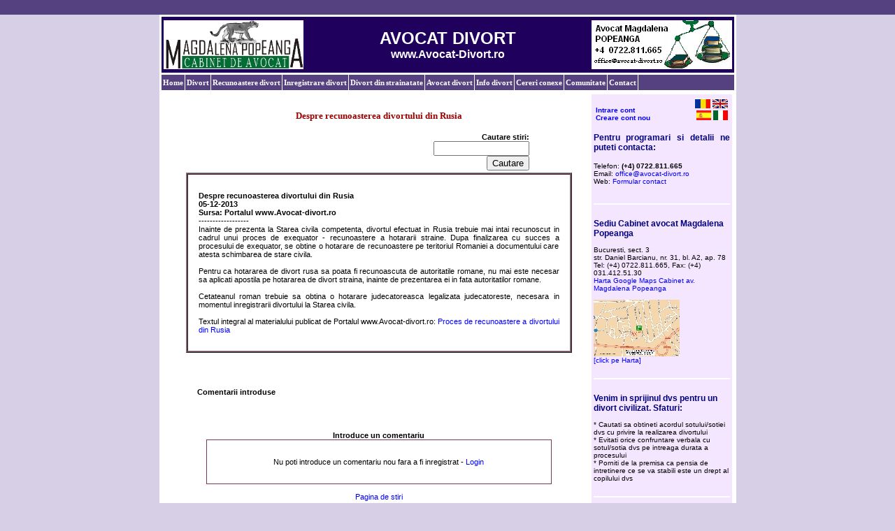

--- FILE ---
content_type: text/html
request_url: http://www.avocat-divort.ro/stiri_divort/detaliu_stire.php?id_stire=150
body_size: 5915
content:
<!DOCTYPE html PUBLIC "-//W3C//DTD XHTML 1.0 Transitional//EN" "http://www.w3.org/TR/xhtml1/DTD/xhtml1-transitional.dtd">
<html xmlns="http://www.w3.org/1999/xhtml">
<head>
<title>Despre recunoasterea divortului din Rusia</title>

<META name="Description" Content="Despre recunoasterea divortului din Rusia. Inainte de prezenta la Starea civila competenta, divortul efectuat in Rusia trebuie mai intai recuno">

<META name="Keywords" Content="Despre recunoasterea divortului din Rusia, divort, avocat">

<META http-equiv=Content-Type content="text/html; charset=windows-1252">

<META name="Robots" CONTENT="ALL">
<META name="revisit-after" CONTENT="2 days">


<LINK href="https://www.avocat-divort.ro/fisiere/clase.css" type=text/css rel=stylesheet>


<link rel="alternate" type="application/rss+xml" title="Portal divort - avocat divort" href=”https://www.avocat-divort.ro/rss.xml” />

<META content="MSHTML 6.00.2900.2180" name=GENERATOR>

<script type="text/javascript">

  var _gaq = _gaq || [];
  _gaq.push(['_setAccount', 'UA-2552062-2']);
  _gaq.push(['_trackPageview']);

  (function() {
    var ga = document.createElement('script'); ga.type = 'text/javascript'; ga.async = true;
    ga.src = ('https:' == document.location.protocol ? 'https://ssl' : 'http://www') + '.google-analytics.com/ga.js';
    var s = document.getElementsByTagName('script')[0]; s.parentNode.insertBefore(ga, s);
  })();

</script>
</head> 
<body bgcolor="#D6CFE6">
<center>
<table width="100%" bgcolor="#554080">
 <tr>
  <td width="100%" height="15px">
  </td>
 </tr>
</table>
<table width="825px" bgcolor="white">
 <tr>
 <td width="100%" height="600px" valign="top">
  <table width="100%" bgcolor="#1F005C" height="80px">
   <tr>
    <td width="30%" align="left" valign="middle">
      <img src="http://www.avocat-divort.ro/imagini/logo_avocat_magdalena_popeanga.jpg" height="70px" alt="Cabinet Avocat Magdalena Popeanga, avocat Bucuresti Romania" />
    </td>
    <td width="40%" valign="middle" align="center">
     <font color="white" size="5" face="Arial"><b>AVOCAT DIVORT</b></font>    
     <br>
     <a href="http://www.avocat-divort.ro" title="Avocat divort - Pagina principala"><font color="white" size="3" face="Arial"><b>www.Avocat-Divort.ro</b></font></a>    
    </td>
    <td width="30%" align="right" valign="middle">
      <img src="http://www.avocat-divort.ro/imagini/date_cabinet_avocat_divort.png" height="70px" alt="Contact Avocat Magdalena Popeanga, contact avocat Bucuresti Romania" />
    </td>
   </tr>
  </table>
  <table width="100%" border="0" cellspacing="0" cellpadding="0">
	<tr>
	  <td class="menu">
		  <ul>
			<li><a href="http://www.avocat-divort.ro" title="Avocat divort - Home">Home</a></li>
			<li><a href="http://www.avocat-divort.ro/divort/divort.php" title="Divort. Moduri realizare, legislatie">Divort</a></li>
			<li><a href="http://www.avocat-divort.ro/divort/recunoasterea_divortului_din_straintate.php" title="Recunoasterea divortului din strainatate, exequator divort">Recunoastere divort</a>
			  <div class="submenu">
			  <ul>
			    				<li><a href="http://recunoastere-divort.avocat-divort.ro/" title="Proces de recunoastere">Proces de recunoastere</a></li>
				<li><a href="http://recunoastere-divort-america-sua.avocat-divort.ro/" title="Recunoastere divort din SUA - America">Divort din SUA</a></li>
				<li><a href="http://recunoastere-divort-canada.avocat-divort.ro/" title="Recunoastere divort din Canada">Divort din Canada</a></li>
				<li><a href="http://recunoastere-divort-australia.avocat-divort.ro/" title="Recunoastere divort din Australia">Divort din Australia</a></li>
				<li><a href="http://recunoastere-divort-turcia.avocat-divort.ro/" title="Recunoastere divort din Turcia">Divort din Turcia</a></li>
				<li><a href="http://recunoastere-divort-moldova.avocat-divort.ro/" title="Recunoastere divort din Moldova">Divort din Moldova</a></li>
				<li><a href="http://recunoastere-divort-japonia.avocat-divort.ro/" title="Recunoastere divort din Japonia">Divort din Japonia</a></li>
				<li><a href="http://recunoastere-divort-israel.avocat-divort.ro/" title="Recunoastere divort din Israel">Divort din Israel</a></li>
				<li><a href="http://recunoastere-divort-norvegia.avocat-divort.ro/" title="Recunoastere divort din Norvegia">Divort din Norvegia</a></li>
				<li><a href="http://recunoastere-divort-africa-sud.avocat-divort.ro/" title="Recunoastere divort din Africa de Sud">Divort din Africa de Sud</a></li>
				<li><a href="http://recunoastere-divort-albania.avocat-divort.ro/" title="Recunoastere divort din Albania">Divort din Albania</a></li>
				<li><a href="http://recunoastere-divort-argentina.avocat-divort.ro/" title="Recunoastere divort din Argentina">Divort din Argentina</a></li>
				<li><a href="http://recunoastere-divort-brazilia.avocat-divort.ro/" title="Recunoastere divort din Brazilia">Divort din Brazilia</a></li>
				<li><a href="http://recunoastere-divort-china.avocat-divort.ro/" title="Recunoastere divort din China">Divort din China</a></li>
				<li><a href="http://recunoastere-divort-ecuador.avocat-divort.ro/" title="Recunoastere divort din Ecuador">Divort din Ecuador</a></li>
				<li><a href="http://recunoastere-divort-elvetia.avocat-divort.ro/" title="Recunoastere divort din Elvetia">Divort din Elvetia</a></li>
				<li><a href="http://recunoastere-divort-egipt.avocat-divort.ro/" title="Recunoastere divort din Egipt">Divort din Egipt</a></li>
				<li><a href="http://recunoastere-divort-iordania.avocat-divort.ro/" title="Recunoastere divort din Iordania">Divort din Iordania</a></li>
				<li><a href="http://recunoastere-divort-liban.avocat-divort.ro/" title="Recunoastere divort din Liban">Divort din Liban</a></li>
				<li><a href="http://recunoastere-divort-maroc.avocat-divort.ro/" title="Recunoastere divort din Maroc">Divort din Maroc</a></li>
				<li><a href="http://recunoastere-divort-mexic.avocat-divort.ro/" title="Recunoastere divort din Mexic">Divort din Mexic</a></li>
				<li><a href="http://recunoastere-divort-noua-zeelanda.avocat-divort.ro/" title="Recunoastere divort din Noua Zeelanda">Divort din Noua Zeelanda</a></li>
				<li><a href="http://recunoastere-divort-rusia.avocat-divort.ro/" title="Recunoastere divort din Rusia">Divort din Rusia</a></li>
				<li><a href="http://recunoastere-divort-siria.avocat-divort.ro/" title="Recunoastere divort din Siria">Divort din Siria</a></li>
			  </ul>
              </div>
			</li>
			<li><a href="http://www.avocat-divort.ro/inregistrare-divort/index" title="Inregistrarea divortului din strainatate. Inregistrarea mentiunii divortului">Inregistrare divort</a>
				  <div class="submenu">
			  		<ul>
					<li><a href="http://www.avocat-divort.ro/inregistrare-divort/anglia/inregistrare_divort_din_anglia.php" title="Inregistrarea divortului din Anglia la Starea civila">Divort din Anglia</a></li>
					<li><a href="http://www.avocat-divort.ro/inregistrare-divort/austria/inregistrare_divort_din_austria.php" title="Inregistrarea divortului din Austria la Starea civila">Divort din Austria</a></li>
					<li><a href="http://www.avocat-divort.ro/inregistrare-divort/belgia/inregistrare_divort_din_belgia.php" title="Inregistrarea divortului din Belgia la Starea civila">Divort din Belgia</a></li>
					<li><a href="http://www.avocat-divort.ro/inregistrare-divort/danemarca/inregistrare_divort_din_danemarca.php" title="Inregistrarea divortului din Danemarca la Starea civila">Divort din Danemarca</a></li>
					<li><a href="http://www.avocat-divort.ro/inregistrare-divort/finlanda/inregistrare_divort_din_finlanda.php" title="Inregistrarea divortului din Finlanda la Starea civila">Divort din Finlanda</a></li>
					<li><a href="http://www.avocat-divort.ro/inregistrare-divort/franta/inregistrare_divort_din_franta.php" title="Inregistrarea divortului din Franta la Starea civila">Divort din Franta</a></li>
					<li><a href="http://www.avocat-divort.ro/inregistrare-divort/germania/inregistrare_divort_din_germania.php" title="Inregistrarea divortului din Germania la Starea civila">Divort din Germania</a></li>
					<li><a href="http://www.avocat-divort.ro/inregistrare-divort/grecia/inregistrare_divort_din_grecia.php" title="Inregistrarea divortului din Grecia la Starea civila">Divort din Grecia</a></li>
					<li><a href="http://www.avocat-divort.ro/inregistrare-divort/irlanda/inregistrare_divort_din_irlanda.php" title="Inregistrarea divortului din Irlanda la Starea civila">Divort din Irlanda</a></li>
					<li><a href="http://www.avocat-divort.ro/inregistrare-divort/italia/inregistrare_divort_din_italia.php" title="Inregistrarea divortului din Italia la Starea civila">Divort din Italia</a></li>
					<li><a href="http://www.avocat-divort.ro/inregistrare-divort/olanda/inregistrare_divort_din_olanda.php" title="Inregistrarea divortului din Olanda la Starea civila">Divort din Olanda</a></li>
					<li><a href="http://www.avocat-divort.ro/inregistrare-divort/portugalia/inregistrare_divort_din_portugalia.php" title="Inregistrarea divortului din Portugalia la Starea civila">Divort din Portugalia</a></li>
					<li><a href="http://www.avocat-divort.ro/inregistrare-divort/spania/inregistrare_divort_din_spania.php" title="Inregistrarea divortului din Spania la Starea civila">Divort din Spania</a></li>
					<li><a href="http://www.avocat-divort.ro/inregistrare-divort/suedia/inregistrare_divort_din_suedia.php" title="Inregistrarea divortului din Suedia la Starea civila">Divort din Suedia</a></li>
				  </ul>
			  </div>
			</li>
 		<li><a href="http://www.avocat-divort.ro/divort/divort_romania_cetateni_din_strainatate.php" title="Divort din strainatate. Divort in Romania pentru cetatenii din strainatate">Divort din strainatate</a></li>
			<li><a href="http://www.avocat-divort.ro/avocat/servicii_avocat_divort.php" title="Servicii juridice avocat divort: asistenta, reprezentare, consultanta juridica, redactare documente">Avocat divort</a>
			  <div class="submenu">
			  <ul>
								<li><a href="http://www.avocat-divort.ro/divort/cerere_divort.php" title="Cerere de divort">Cerere de divort</a></li>
				<li><a href="http://www.avocat-divort.ro/avocat/onorariu_divort.php" title="Onorariul pentru proces de divort">Onorariu divort</a></li>
				<li><a href="http://www.avocat-divort.ro/avocat/avocat_online.php" title="Consultatie juridica online. Avocat online">Avocat online</a></li>
				<li><a href="http://www.avocat-divort.ro/avocat/consultatie_juridica_divort.php" title="Consultatie juridica divort. Consiliere privind divortul">Consultatie juridica</a></li>
				<li><a href="http://www.avocat-divort.ro/avocat/specialist_divort.php" title="Specialist divort">Specialist divort</a></li>
				<li><a href="http://www.avocat-divort.ro/avocat/avocat_divort_bucuresti.php" title="Avocat divort Bucuresti">Avocat divort Bucuresti</a></li>
				<li><a href="http://www.avocat-divort.ro/avocat/contact.php" title="Contact Avocat divort">Contact avocat</a></li>
				<li><a href="http://www.avocat-divort.ro/divort/rolul_avocatului_divort.php" title="Rolul avocatului in procesul de divort">Rol avocat</a></li>
				<li><a href="http://www.avocat-divort.ro/avocat/index.php" title="Avocat proces divort. Divort cu avocat">Avocat</a></li>
			  </ul>
			  </div>
			</li>
			<li><a href="#">Info divort</a>
			  <div class="submenu">
			  <ul>
				<li><a href="http://www.avocat-divort.ro/mediere-divort/mediere_divort_divort_prin_mediere.php" title="Mediere pentru divort. Mediator divort">Mediere divort</a></li>
				<li><a href="http://www.avocat-divort.ro/divort/inregistrarea_romania_divortului_straintate.php" title="Inregistrare in Romania divort efectuat in strainatate. Recunoastere divort din strainatate">Inregistrare divort</a></li>
				<li><a href="http://www.avocat-divort.ro/divort/acte_necesare_divort.php" title="Acte necesare pentru divort">Acte necesare</a></li>
				<li><a href="http://www.avocat-divort.ro/divort/divort_cu_minor.php" title="Divort cu copil minor">Divort cu minor</a></li>
				<li><a href="http://www.avocat-divort.ro/divort/sfaturi_divort.php" title="Sfaturi pentru divort">Sfaturi divort</a></li>
				<li><a href="http://www.avocat-divort.ro/divort/divort_legislatie.php" title="Divort legislatie. Legislatie privind divortul">Legislatie divort</a></li>
				<li><a href="http://divort.avocat-divort.ro" title="Divort. Decizia privind divortul">Decizie divort</a></li>
				<li><a href="http://www.avocat-divort.ro/divort/divort_rapid.php" title="Divort rapid. Durata divort rapid">Divort rapid 1-2 luni</a></li>
				<li><a href="http://divort.avocat-divort.ro/divort_prin_acord.php" title="Divort prin acord. Procedura simplificata de divort">Divort prin acord</a></li>
				<li><a href="http://divort.avocat-divort.ro/motive_divort.php" title="Motive divort. Motive de divort">Motive divort</a></li>
				<li><a href="http://www.avocat-divort.ro/divort/index.php" title="Informatii divort. Despre divort">Info divort</a></li>
			  </ul>
			  </div>
			</li>
			<li><a href="#">Cereri conexe</a>
			  <div class="submenu">
			  <ul>
				<li><a href="http://www.avocat-divort.ro/divort/program_vizitare_minor.php" title="Program de vizitare copil minor. Drept de vizitare">Program vizitare</a></li>
				<li><a href="http://www.avocat-divort.ro/divort/incredintare_copil_minor_divort.php" title="Incredintarea copilului minor in caz de divort">Autoritate parinteasca</a></li>
				<li><a href="http://www.avocat-divort.ro/divort/stabilire_majorare_pensie_intretinere_alimentara.php" title="Pensie de intretinere pentru minor. Stabilire si majorare">Pensie de intretinere</a></li>
				<li><a href="http://www.avocat-divort.ro/avocat/partaj_divort_avocat.php" title="Partaj divort. Realizarea partajului in caz de divort">Partaj si divort</a></li>
			  </ul>
			  </div>
			</li>
			<li><a href="#">Comunitate</a>
			  <div class="submenu">
			  <ul>
				<li><a href="http://www.avocat-divort.ro/stiri_divort/stiri_divort.php" title="Stiri divort">Stiri divort</a></li>
				<li><a href="http://www.avocat-divort.ro/fise_divort/divort_tari_strainatate.php" title="Divortul in alte tari">Divort in alte tari</a></li>
				<li><a href="http://www.avocat-divort.ro/psihologia-divortului/implicatii_psihologice_divortului_raspunsuri_psiholog.php" title="Implicatiile psihologice ale divortului">Implicatii psihologice divort</a></li>
				<li><a href="http://www.avocat-divort.ro/psihologia-divortului/avortul_divortul_fundatia_provita.php" title="Avortul si divortul. Fundatia Clinica PRO VITA">Divort si avort</a></li>
			  </ul>
			  </div>
			</li>
			<li><a href="http://www.avocat-divort.ro/avocat/contact.php" title="Contact Avocat divort">Contact</a></li>
		  </ul>
	  </td>
	</tr>
  </table>
  <table width="100%" border="0" cellspacing="0" cellpadding="0">
   <tr>
    <td valign="top" align="left" style="padding:0 10px 0 20px;">
<br>
<font class="text">
<p align="left"><CENTER><H3>Despre recunoasterea divortului din Rusia</H3><TABLE WIDTH = 75%><TR><TD WIDTH = 70% VALIGN = "TOP"></td><FORM METHOD="POST" ACTION="http://www.avocat-divort.ro/stiri_divort/prel_cautare.php"><TD WIDTH = 30% VALIGN = "TOP" align = "right"><font class="text_bold">Cautare stiri: <INPUT TYPE="text" name="text_cautat" size= 15 MAXLENGTH=50><BR><INPUT TYPE="SUBMIT" VALUE="Cautare" class="input"></td></form></tr></TABLE><table width = 95% border = 1  cellspacing="1" cellpadding="1" bgcolor="#7A385D">
<tr>
 <td width = 100% bgcolor =  white align=center valign=TOP>
 <table width=95%  cellspacing="0" cellpadding="0">
  <tr>
   <td width = 100% valign=TOP>
    <p align="justify">
    <br>
    <font class="text_bold">
   Despre recunoasterea divortului din Rusia<br>05-12-2013<br>Sursa: Portalul www.Avocat-divort.ro</FONT><br>------------------<br><FONT class = "text">Inainte de prezenta la Starea civila competenta, divortul efectuat in Rusia trebuie mai intai recunoscut in cadrul unui proces de exequator - recunoastere a hotararii straine. Dupa finalizarea cu succes a procesului de exequator, se obtine o hotarare de recunoastere pe teritoriul Romaniei a documentului care atesta schimbarea de stare civila.
<br><br>
Pentru ca hotararea de divort rusa sa poata fi recunoascuta de autoritatile romane, nu mai este necesar sa aplicati apostila pe hotararea de divort straina, inainte de prezentarea ei in fata autoritatilor romane.
<br><br>
Cetateanul roman trebuie sa obtina o hotarare judecatoreasca legalizata judecatoreste, necesara in momentul inregistrarii divortului la Starea civila. 
<br><br>
Textul integral al materialului publicat de Portalul www.Avocat-divort.ro: <a href="http://recunoastere-divort-rusia.avocat-divort.ro/" target="_blank" title="Proces de recunoastere a divortului din Rusia">Proces de recunoastere a divortului din Rusia</a><BR><br></td></tr></TABLE></td></tr></TABLE>

<br><br>

<table width = 95%  cellspacing="1" cellpadding="1">
<tr>
 <td width = 100% bgcolor =  white align=center valign=TOP>
 <table width=95%  cellspacing="0" cellpadding="0">
  <tr>
   <td width = 100% valign=TOP>
    <font class="text">
<br><br><font class="text_bold">Comentarii introduse</font><br> <br><br>
 </td>
 </tr>
 </table>
</td>
</tr>
</table>

<br><br>
<font class="text_bold">
Introduce un comentariu
</font>
<br>

<FORM  action="detaliu_stire.php" method="POST" name="Adauga" title="Adauga">
<table cellspacing="1" cellpadding="1" width = 85% bgcolor=#7A385D>
 <tr>
 <td colspan = 3 width = 95% bgcolor = white valign = TOP>
   
  <br><br><center><font class = "text"><font color=black>Nu poti introduce un comentariu nou fara a fi inregistrat - <a href="http://www.avocat-divort.ro/profil/login.php">Login</a> </font></center><br><br>  </td>
 </tr>
 </table>  
<center><br><A HREF="stiri_divort.php"><font class = "text">Pagina de stiri</font></A></center><br><br>
  </td>

 <td width="201px" valign="top" bgcolor="#F5E6FF" height="600px" align="center" style="border:3px solid white;">
<table width="100%">
 <tr>
 <td width="100%" align="left" valign="top">
<table width="100%">
<tr>
<td width = 70% valign="TOP">
<font class="text_mic">
<br><a href="http://www.avocat-divort.ro/profil/login.php"><b>Intrare cont</b></a><br><a href="http://www.avocat-divort.ro/profil/inregistrare.php"><b>Creare cont nou</b></a></td>
<td width = 30% valign="TOP" align="right">
<a href="http://www.avocat-divort.ro" title="Avocat divort - Limba romana"><img src="http://www.avocat-divort.ro/imagini/steag_rom.jpg" border = 0 alt="Avocat divort" title="Avocat divort"></a> 
<a href="http://www.avocat-divort.ro/divorce/divorce_in_romania.php" title="Romanian divorce lawyer - English"><img src="http://www.avocat-divort.ro/imagini/steag_en2.jpg" border = 0 alt="Romanian divorce lawyer - English" title="Romanian divorce lawyer - English"></a> 
<a href="http://divorcio-rumano.avocat-divort.ro/" title="Divorcio de un ciudadano rumano"><img src="http://www.avocat-divort.ro/imagini/divorcio_ciudadano_rumano.png" border = 0 alt="Divorcio de un ciudadano rumano" title="Divorcio de un ciudadano rumano" height=14></a> 
<a href="http://divorzio-rumeno.avocat-divort.ro/" title="Divorzio di cittadino rumeno"><img src="http://www.avocat-divort.ro/imagini/divorzio_cittadino_rumeno.jpg" border = 0 alt="Divorzio di cittadino rumeno" title="Divorzio di cittadino rumeno" height=14></a> 




</td>
</tr>
</table>
<p align="justify">

 <font color="navy"><b>Pentru programari si detalii ne puteti contacta:</b></font>
 <br><br>
 <font class="text_mic">
 Telefon: <b>(+4) 0722.811.665</b>
 <br>
 Email: <a href="mailto:office@avocat-divort.ro" title="Email avocat divort">office@avocat-divort.ro</a>
<br>
Web: <a href="http://www.avocat-divort.ro/avocat/contact.php" title="Contact avocat divort">Formular contact</a>
 </font>
 <br><br><hr color = "white"><br>
 </font>

<font color="navy"><b>Sediu Cabinet avocat Magdalena Popeanga</font></b>
 <font class="text_mic">
 <br><br>
Bucuresti, sect. 3 
<br>
str. Daniel Barcianu, nr. 31, bl. A2, ap. 78 
<br>
Tel: (+4) 0722.811.665, Fax: (+4) 031.412.51.30 
<br>
<a href="https://maps.google.ro/maps?cid=7715313620243938040&amp;q=Avocat+Magdalena+Popeanga&amp;gl=RO&amp;hl=ro&amp;ie=UTF8&amp;t=m&amp;iwloc=A&amp;ll=44.428075,26.125519&amp;spn=0.006295,0.006295&amp;source=embed" style="color:#0000FF;text-align:left">Harta Google Maps Cabinet av. Magdalena Popeanga</a>
<br>
<br>
 <a href="http://www.avocat-divort.ro/imagini/harta_cabinet_avocat_divort.png" target="_blank" title="Harta Cabinet avocat divort - Av. Magdalena Popeanga"><img src="http://www.avocat-divort.ro/imagini/harta_cabinet_avocat_divort_mic.jpg" alt="Click pentru Harta locatie Cabinet avocat divort - Av. Magdalena Popeanga" border = 0></a> 
<br>
<a href="http://www.avocat-divort.ro/imagini/harta_cabinet_avocat_divort.png" target="_blank" title="Harta Cabinet avocat divort - Av. Magdalena Popeanga">[click pe Harta]</a>
 </font>

 <br><br><hr color = "white"><br>

 <font color="navy"><b>Venim in sprijinul dvs pentru un divort civilizat. Sfaturi:</b></font>
 <font class="text_mic">
 <br><br>
 * Cautati sa obtineti acordul sotului/sotiei dvs cu privire la realizarea divortului
 <br>
 * Evitati orice confruntare verbala cu sotul/sotia dvs pe intreaga durata a procesului
 <br>
 * Porniti de la premisa ca pensia de intretinere ce se va stabili este un drept al copilului dvs 
 </font>

 <br><br><hr color = "white"><br>

 <font color="navy"><b>Info util divort</font></b>
 <font class="text_mic">
 <br><br>
* Cererea de divort se depune la Judecatorie
<br>
* Taxa de timbru pentru divort este cuprinsa intre 50 lei si 200 lei
<br>
* Asistenta unui avocat nu este obligatorie dar este recomandabila

</font>
 <br><br><hr color = "white"><br>
 <font color="navy"><b>Ultimele <a href="http://www.avocat-divort.ro/stiri_divort/stiri_divort.php" target="_blank" title="Stiri divort - Avocat-divort.ro">stiri - divort</a></b></font>
 <br>
 <font class="text_mic">
<br><b>03-Mai</b>: <a href="http://www.avocat-divort.ro/stiri_divort/detaliu_stire.php?id_stire=184" title="Despre probleme ivite in practica privind procedura de recunoastere pe teritoriul Romaniei a efectelor hotararilor straine privind desfacerea casatoriei prin divort">Despre probleme ivite in practica privind procedura de recunoastere pe teritoriul Romaniei a efectelor hotararilor straine privind desfacerea casatoriei prin divort</a><br><b>03-Mai</b>: <a href="http://www.avocat-divort.ro/stiri_divort/detaliu_stire.php?id_stire=183" title="Articol dedicat legislatiei din Canada cu privire la divort">Articol dedicat legislatiei din Canada cu privire la divort</a><br><b>28-Nov</b>: <a href="http://www.avocat-divort.ro/stiri_divort/detaliu_stire.php?id_stire=182" title="Materiale dedicate inregistrarii divorturilor din Finlanda si Suedia in evidentele Starii civile romane">Materiale dedicate inregistrarii divorturilor din Finlanda si Suedia in evidentele Starii civile romane</a><br><b>28-Nov</b>: <a href="http://www.avocat-divort.ro/stiri_divort/detaliu_stire.php?id_stire=181" title="Ce omoara o relatie si cum ajungem sa fim singuri in cuplu. Cum putem depasi acesta situatie fara sa ajungem la divort">Ce omoara o relatie si cum ajungem sa fim singuri in cuplu. Cum putem depasi acesta situatie fara sa ajungem la divort</a><br><b>28-Nov</b>: <a href="http://www.avocat-divort.ro/stiri_divort/detaliu_stire.php?id_stire=180" title="Primarie pagubita de un divort">Primarie pagubita de un divort</a> 
 
 </font>
 <br><br><hr color = "white"><br>


<br><br>
<font size=1><a href="http://www.avocat-divort.ro/lista_divort.php" title="Avocat divort - Portalul de divort">Sitemap</a>
</td>
</tr>
</table>
    </td>
  </table>
 </td>
 </tr>
</table>

<br><br>
<center>
<table width = 100% bgcolor="#ECEED8" class="jos">
<tr>

<td width = 5%  valign="center" align="center">
</td>


<td width = 45%  valign="center" align="left">
<br>
<font size = 1><b><font color="#92332F">
<u>Cabinet de Avocat MAGDALENA POPEANGA</font></u> 

<br>
Baroul Bucuresti</B>
<BR>
str. Daniel Barcianu, nr. 31, bl. A2, ap. 78
<br>
Bucuresti, sect. 3
<br>
Tel: (+4)  0722.811.665, Fax: (+4)  031.412.51.30
<br>
Email: <a href="mailto:office@avocat-divort.ro">office@avocat-divort.ro</a>
<br>
<a href="http://www.avocat-divort.ro/imagini/harta_cabinet_avocat_divort.png" target="_blank" title="Avocat Divort - Locatie Harta Cabinet avocat Magdalena Popeanga">Harta</a>
<br><br>
</td>

<td width = 45%  valign="center" align="center">
<br>
<font size = 1><b><font color="#92332F">
<a href="http://www.avocat-divort.ro">www.Avocat-Divort.ro</a>
<br><br>
Website administrat de
<br>
ALIOTH SOFTWARE</font>
<br><br>
<font size=1>
4 useri online<br><br>
</td>
<td width = 5%  valign="center" align="center">
</td>


</tr>
</table>
</body>
</html>


--- FILE ---
content_type: text/css
request_url: https://www.avocat-divort.ro/fisiere/clase.css
body_size: 1177
content:
body {
  margin:0px;
  FONT-FAMILY: Verdana,Arial; font-size : 12px; }
  A:link { color:#0000ff; text-decoration:none; }
  A:visited { color:#ff0000; text-decoration:none; }
  A:active { color:#000000; text-decoration:none; }
  A:hover { text-decoration: underline;
	color: #cc3366; }

body {
	scrollbar-3d-light-color : #ffffff;
	scrollbar-arrow-color : #ffffff;
	scrollbar-base-color : #333333;
	scrollbar-dark-shadow-color : #333333;
	scrollbar-face-color : #2E374A;
	scrollbar-highlight-color : #eeeeee;
	scrollbar-shadow-color : #333333;
	scrollbar-track-color : #92305B;
}


A.menulink:link {color: #92305B; text-decoration: none;}
A.menulink:visited {color: #92305B; text-decoration: none;}
A.menulink:active {color: #92305B; text-decoration: none;}
A.menulink {display: block; width: 100%;  font-family:verdana; font-size:10px; FONT-WEIGHT: BOLD; BORDER: none; color = #26268c}
A.menulink:hover {background-color:white}

h4 {font-family: verdana; COLOR:#990000}

h3 {font-family: verdana; COLOR:#990000}

h2 {font-family: verdana; COLOR:#990000}

h1 {font-family: verdana}

A:link { color:#0000ff; text-decoration:none; }
A:visited { color:#0000ff; text-decoration:none; }
A:active { color:#0000ff; text-decoration:none; }
A:hover { text-decoration: underline;	color: #cc3366; }



.text {
   FONT-SIZE: 11px; FONT-FAMILY: Verdana, Arial, Helvetica, sans-serif;
}

.text_mic {
   FONT-SIZE: 10px; FONT-FAMILY: Verdana, Arial, Helvetica, sans-serif;
}

.text_mic_bold {
   FONT-SIZE: 11px; FONT-FAMILY: Verdana, Arial, Helvetica, sans-serif;
   FONT-WEIGHT: BOLD
}

.text_bold {
   FONT-SIZE: 11px; FONT-FAMILY: Verdana, Arial, Helvetica, sans-serif;
   FONT-WEIGHT: BOLD
}

.submit input {
	BORDER-TOP-WIDTH: 1px; BORDER-LEFT-WIDTH: 1px; FONT-SIZE: 11px; BORDER-LEFT-COLOR: #990000; BORDER-BOTTOM-WIDTH: 1px; BORDER-BOTTOM-COLOR: #990000; BORDER-TOP-COLOR: #990000; FONT-FAMILY: Verdana, Arial, Helvetica, sans-serif; BORDER-RIGHT-WIDTH: 1px; BORDER-RIGHT-COLOR: #990000; color: #781351;
background: #fee3ad;

}

table.jos
{ 
border-top: thin dotted black
} 

li
{
list-style-position:inside;
}

.menu {
	border-style:solid;
	border-width:3px 0 3px 0;
	border-color:white;
	background:#554080;
	font-family:verdana;
	font-size:11px;
	font-weight:bold;
	color:white;
}

.menu ul {
	margin:0px;
	border:0px;
	list-style-type:none;
	padding:0px;
}

.menu li {
	float:left;
	position:relative;
	z-index:99;
	margin:0px;
	height:22px;
	border-style:none solid none none;
	border-width:1px;
	border-color:#FFFFFF;
	background:#554080;
}

.menu li:hover {background:#1F005C;}

.menu a, .menu a:visited {
	display:block;
	text-decoration:none !important;
	word-spacing:-1px;
	color:#FFFFFF !important;
	padding:0 2px 0 2px;
	width:auto;
	height:22px;
	line-height:22px;
}
/* html .menu a, * html .menu a:visited {width: 10px; w\idth: 10px; white-space:nowrap;}*/

.menu a:hover {background: #1F005C}

div.submenu {
	visibility:hidden;
	position:absolute;
	height:0px;
	top:22px;
	left:-1px;
	width:190px;
	z-index:100;
	list-style-image:none;
	list-style-type:none;
	border:1px solid white;
}

.submenu li {
	background:#1F005C;
	border-width:0px;
	width:186px;
	height:22px;
	text-align:left;
}

.submenu li:hover {
	background:#EEEEEE;
	border-width:0px;
	height:22px;
}

.submenu a, .submenu a:visited {
	color:#FFFFFF;
	background:#1F005C;
	width:186px;
	height:22px;
}

.submenu a:hover {
	height:21px;
	border-style: none none solid none;
	border-width:1px;
	border-color:#FFFFFF;
}

.menu ul li:hover div.submenu,
.menu ul a:hover div.submenu{visibility:visible; height:auto;}